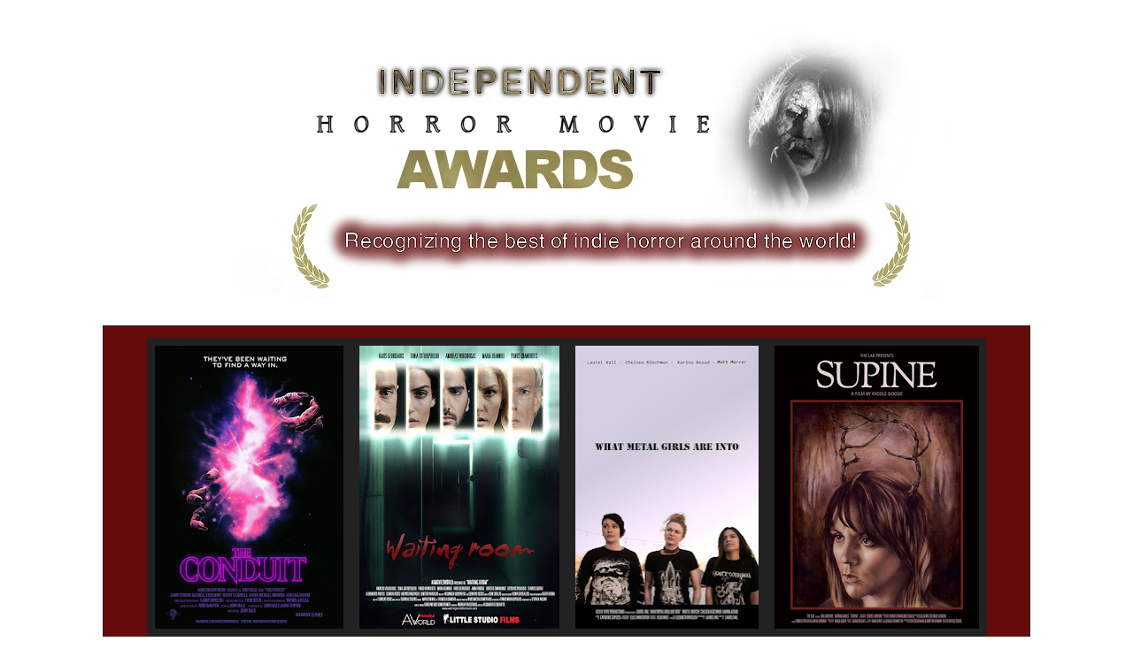

--- FILE ---
content_type: text/html; charset=UTF-8
request_url: http://www.horrormovieawards.com/2018/09/august-2018-results.html
body_size: 9498
content:
<!DOCTYPE html>
<html class='v2' dir='ltr' lang='en'>
<head>
<link href='https://www.blogger.com/static/v1/widgets/335934321-css_bundle_v2.css' rel='stylesheet' type='text/css'/>
<meta content='width=1100' name='viewport'/>
<meta content='text/html; charset=UTF-8' http-equiv='Content-Type'/>
<meta content='blogger' name='generator'/>
<link href='http://www.horrormovieawards.com/favicon.ico' rel='icon' type='image/x-icon'/>
<link href='http://www.horrormovieawards.com/2018/09/august-2018-results.html' rel='canonical'/>
<link rel="alternate" type="application/atom+xml" title="Independent Horror Movie Awards - Atom" href="http://www.horrormovieawards.com/feeds/posts/default" />
<link rel="alternate" type="application/rss+xml" title="Independent Horror Movie Awards - RSS" href="http://www.horrormovieawards.com/feeds/posts/default?alt=rss" />
<link rel="service.post" type="application/atom+xml" title="Independent Horror Movie Awards - Atom" href="https://www.blogger.com/feeds/7294887698380099688/posts/default" />

<link rel="alternate" type="application/atom+xml" title="Independent Horror Movie Awards - Atom" href="http://www.horrormovieawards.com/feeds/2627052359620325219/comments/default" />
<!--Can't find substitution for tag [blog.ieCssRetrofitLinks]-->
<link href='https://blogger.googleusercontent.com/img/b/R29vZ2xl/AVvXsEjY3FfI3lYkmtnIt87nAhAJMjh96vzevdkAI5txXIIZT4fBI2qgRay1uzgGqruXnG66pAHtLPReuFgCPOHY52thJWs7NMXgZTQ-DpcEbmC3s1fkIUevLpjK8rQOwReEnNvTzGOXpoqcRd8/s320/The+Conduit.jpg' rel='image_src'/>
<meta content='http://www.horrormovieawards.com/2018/09/august-2018-results.html' property='og:url'/>
<meta content='Independent Horror Movie Awards' property='og:title'/>
<meta content='   August 2018 Results    Best Feature  Winner: Waiting Room  Nominee: Resonance  Nominee: Rutabaga   Best Short  Winner: Supine  Winner: Wh...' property='og:description'/>
<meta content='https://blogger.googleusercontent.com/img/b/R29vZ2xl/AVvXsEjY3FfI3lYkmtnIt87nAhAJMjh96vzevdkAI5txXIIZT4fBI2qgRay1uzgGqruXnG66pAHtLPReuFgCPOHY52thJWs7NMXgZTQ-DpcEbmC3s1fkIUevLpjK8rQOwReEnNvTzGOXpoqcRd8/w1200-h630-p-k-no-nu/The+Conduit.jpg' property='og:image'/>
<title>Independent Horror Movie Awards</title>
<style id='page-skin-1' type='text/css'><!--
/*
-----------------------------------------------
Blogger Template Style
Name:     Awesome Inc.
Designer: Tina Chen
URL:      tinachen.org
----------------------------------------------- */
/* Content
----------------------------------------------- */
body {
font: normal normal 13px Arial, Tahoma, Helvetica, FreeSans, sans-serif;
color: #ffffff;
background: #ffffff none no-repeat scroll center center;
}
html body .content-outer {
min-width: 0;
max-width: 100%;
width: 100%;
}
a:link {
text-decoration: none;
color: #f29d9d;
}
a:visited {
text-decoration: none;
color: #ff6161;
}
a:hover {
text-decoration: underline;
color: #cccccc;
}
.body-fauxcolumn-outer .cap-top {
position: absolute;
z-index: 1;
height: 276px;
width: 100%;
background: transparent none repeat-x scroll top left;
_background-image: none;
}
/* Columns
----------------------------------------------- */
.content-inner {
padding: 0;
}
.header-inner .section {
margin: 0 16px;
}
.tabs-inner .section {
margin: 0 16px;
}
.main-inner {
padding-top: 30px;
}
.main-inner .column-center-inner,
.main-inner .column-left-inner,
.main-inner .column-right-inner {
padding: 0 5px;
}
*+html body .main-inner .column-center-inner {
margin-top: -30px;
}
#layout .main-inner .column-center-inner {
margin-top: 0;
}
/* Header
----------------------------------------------- */
.header-outer {
margin: 0 0 0 0;
background: transparent none repeat scroll 0 0;
}
.Header h1 {
font: normal bold 40px Arial, Tahoma, Helvetica, FreeSans, sans-serif;
color: #ffffff;
text-shadow: 0 0 -1px #000000;
}
.Header h1 a {
color: #ffffff;
}
.Header .description {
font: normal normal 14px Arial, Tahoma, Helvetica, FreeSans, sans-serif;
color: #ffffff;
}
.header-inner .Header .titlewrapper,
.header-inner .Header .descriptionwrapper {
padding-left: 0;
padding-right: 0;
margin-bottom: 0;
}
.header-inner .Header .titlewrapper {
padding-top: 22px;
}
/* Tabs
----------------------------------------------- */
.tabs-outer {
overflow: hidden;
position: relative;
background: #141414 none repeat scroll 0 0;
}
#layout .tabs-outer {
overflow: visible;
}
.tabs-cap-top, .tabs-cap-bottom {
position: absolute;
width: 100%;
border-top: 1px solid #222222;
}
.tabs-cap-bottom {
bottom: 0;
}
.tabs-inner .widget li a {
display: inline-block;
margin: 0;
padding: .6em 1.5em;
font: normal bold 14px Arial, Tahoma, Helvetica, FreeSans, sans-serif;
color: #ffffff;
border-top: 1px solid #222222;
border-bottom: 1px solid #222222;
border-left: 1px solid #222222;
height: 16px;
line-height: 16px;
}
.tabs-inner .widget li:last-child a {
border-right: 1px solid #222222;
}
.tabs-inner .widget li.selected a, .tabs-inner .widget li a:hover {
background: #444444 none repeat-x scroll 0 -100px;
color: #ffffff;
}
/* Headings
----------------------------------------------- */
h2 {
font: normal bold 14px Arial, Tahoma, Helvetica, FreeSans, sans-serif;
color: #ffffff;
}
/* Widgets
----------------------------------------------- */
.main-inner .section {
margin: 0 27px;
padding: 0;
}
.main-inner .column-left-outer,
.main-inner .column-right-outer {
margin-top: 0;
}
#layout .main-inner .column-left-outer,
#layout .main-inner .column-right-outer {
margin-top: 0;
}
.main-inner .column-left-inner,
.main-inner .column-right-inner {
background: transparent none repeat 0 0;
-moz-box-shadow: 0 0 0 rgba(0, 0, 0, .2);
-webkit-box-shadow: 0 0 0 rgba(0, 0, 0, .2);
-goog-ms-box-shadow: 0 0 0 rgba(0, 0, 0, .2);
box-shadow: 0 0 0 rgba(0, 0, 0, .2);
-moz-border-radius: 0;
-webkit-border-radius: 0;
-goog-ms-border-radius: 0;
border-radius: 0;
}
#layout .main-inner .column-left-inner,
#layout .main-inner .column-right-inner {
margin-top: 0;
}
.sidebar .widget {
font: normal normal 16px Arial, Tahoma, Helvetica, FreeSans, sans-serif;
color: #ffffff;
}
.sidebar .widget a:link {
color: #f29d9d;
}
.sidebar .widget a:visited {
color: #ff6161;
}
.sidebar .widget a:hover {
color: #cccccc;
}
.sidebar .widget h2 {
text-shadow: 0 0 -1px #000000;
}
.main-inner .widget {
background-color: #141414;
border: 1px solid #222222;
padding: 0 15px 15px;
margin: 20px -16px;
-moz-box-shadow: 0 0 0 rgba(0, 0, 0, .2);
-webkit-box-shadow: 0 0 0 rgba(0, 0, 0, .2);
-goog-ms-box-shadow: 0 0 0 rgba(0, 0, 0, .2);
box-shadow: 0 0 0 rgba(0, 0, 0, .2);
-moz-border-radius: 0;
-webkit-border-radius: 0;
-goog-ms-border-radius: 0;
border-radius: 0;
}
.main-inner .widget h2 {
margin: 0 -15px;
padding: .6em 15px .5em;
border-bottom: 1px solid #000000;
}
.footer-inner .widget h2 {
padding: 0 0 .4em;
border-bottom: 1px solid #000000;
}
.main-inner .widget h2 + div, .footer-inner .widget h2 + div {
border-top: 1px solid #222222;
padding-top: 8px;
}
.main-inner .widget .widget-content {
margin: 0 -15px;
padding: 7px 15px 0;
}
.main-inner .widget ul, .main-inner .widget #ArchiveList ul.flat {
margin: -8px -15px 0;
padding: 0;
list-style: none;
}
.main-inner .widget #ArchiveList {
margin: -8px 0 0;
}
.main-inner .widget ul li, .main-inner .widget #ArchiveList ul.flat li {
padding: .5em 15px;
text-indent: 0;
color: #666666;
border-top: 1px solid #222222;
border-bottom: 1px solid #000000;
}
.main-inner .widget #ArchiveList ul li {
padding-top: .25em;
padding-bottom: .25em;
}
.main-inner .widget ul li:first-child, .main-inner .widget #ArchiveList ul.flat li:first-child {
border-top: none;
}
.main-inner .widget ul li:last-child, .main-inner .widget #ArchiveList ul.flat li:last-child {
border-bottom: none;
}
.post-body {
position: relative;
}
.main-inner .widget .post-body ul {
padding: 0 2.5em;
margin: .5em 0;
list-style: disc;
}
.main-inner .widget .post-body ul li {
padding: 0.25em 0;
margin-bottom: .25em;
color: #ffffff;
border: none;
}
.footer-inner .widget ul {
padding: 0;
list-style: none;
}
.widget .zippy {
color: #666666;
}
/* Posts
----------------------------------------------- */
body .main-inner .Blog {
padding: 0;
margin-bottom: 1em;
background-color: transparent;
border: none;
-moz-box-shadow: 0 0 0 rgba(0, 0, 0, 0);
-webkit-box-shadow: 0 0 0 rgba(0, 0, 0, 0);
-goog-ms-box-shadow: 0 0 0 rgba(0, 0, 0, 0);
box-shadow: 0 0 0 rgba(0, 0, 0, 0);
}
.main-inner .section:last-child .Blog:last-child {
padding: 0;
margin-bottom: 1em;
}
.main-inner .widget h2.date-header {
margin: 0 -15px 1px;
padding: 0 0 0 0;
font: normal normal 14px Arial, Tahoma, Helvetica, FreeSans, sans-serif;
color: #666666;
background: transparent none no-repeat scroll top left;
border-top: 0 solid #222222;
border-bottom: 1px solid #000000;
-moz-border-radius-topleft: 0;
-moz-border-radius-topright: 0;
-webkit-border-top-left-radius: 0;
-webkit-border-top-right-radius: 0;
border-top-left-radius: 0;
border-top-right-radius: 0;
position: static;
bottom: 100%;
right: 15px;
text-shadow: 0 0 -1px #000000;
}
.main-inner .widget h2.date-header span {
font: normal normal 14px Arial, Tahoma, Helvetica, FreeSans, sans-serif;
display: block;
padding: .5em 15px;
border-left: 0 solid #222222;
border-right: 0 solid #222222;
}
.date-outer {
position: relative;
margin: 30px 0 20px;
padding: 0 15px;
background-color: #660b0b;
border: 1px solid #222222;
-moz-box-shadow: 0 0 0 rgba(0, 0, 0, .2);
-webkit-box-shadow: 0 0 0 rgba(0, 0, 0, .2);
-goog-ms-box-shadow: 0 0 0 rgba(0, 0, 0, .2);
box-shadow: 0 0 0 rgba(0, 0, 0, .2);
-moz-border-radius: 0;
-webkit-border-radius: 0;
-goog-ms-border-radius: 0;
border-radius: 0;
}
.date-outer:first-child {
margin-top: 0;
}
.date-outer:last-child {
margin-bottom: 20px;
-moz-border-radius-bottomleft: 0;
-moz-border-radius-bottomright: 0;
-webkit-border-bottom-left-radius: 0;
-webkit-border-bottom-right-radius: 0;
-goog-ms-border-bottom-left-radius: 0;
-goog-ms-border-bottom-right-radius: 0;
border-bottom-left-radius: 0;
border-bottom-right-radius: 0;
}
.date-posts {
margin: 0 -15px;
padding: 0 15px;
clear: both;
}
.post-outer, .inline-ad {
border-top: 1px solid #222222;
margin: 0 -15px;
padding: 15px 15px;
}
.post-outer {
padding-bottom: 10px;
}
.post-outer:first-child {
padding-top: 0;
border-top: none;
}
.post-outer:last-child, .inline-ad:last-child {
border-bottom: none;
}
.post-body {
position: relative;
}
.post-body img {
padding: 8px;
background: #222222;
border: 1px solid transparent;
-moz-box-shadow: 0 0 0 rgba(0, 0, 0, .2);
-webkit-box-shadow: 0 0 0 rgba(0, 0, 0, .2);
box-shadow: 0 0 0 rgba(0, 0, 0, .2);
-moz-border-radius: 0;
-webkit-border-radius: 0;
border-radius: 0;
}
h3.post-title, h4 {
font: normal bold 22px Arial, Tahoma, Helvetica, FreeSans, sans-serif;
color: #ffffff;
}
h3.post-title a {
font: normal bold 22px Arial, Tahoma, Helvetica, FreeSans, sans-serif;
color: #ffffff;
}
h3.post-title a:hover {
color: #cccccc;
text-decoration: underline;
}
.post-header {
margin: 0 0 1em;
}
.post-body {
line-height: 1.4;
}
.post-outer h2 {
color: #ffffff;
}
.post-footer {
margin: 1.5em 0 0;
}
#blog-pager {
padding: 15px;
font-size: 120%;
background-color: #ffffff;
border: 1px solid #222222;
-moz-box-shadow: 0 0 0 rgba(0, 0, 0, .2);
-webkit-box-shadow: 0 0 0 rgba(0, 0, 0, .2);
-goog-ms-box-shadow: 0 0 0 rgba(0, 0, 0, .2);
box-shadow: 0 0 0 rgba(0, 0, 0, .2);
-moz-border-radius: 0;
-webkit-border-radius: 0;
-goog-ms-border-radius: 0;
border-radius: 0;
-moz-border-radius-topleft: 0;
-moz-border-radius-topright: 0;
-webkit-border-top-left-radius: 0;
-webkit-border-top-right-radius: 0;
-goog-ms-border-top-left-radius: 0;
-goog-ms-border-top-right-radius: 0;
border-top-left-radius: 0;
border-top-right-radius-topright: 0;
margin-top: 1em;
}
.blog-feeds, .post-feeds {
margin: 1em 0;
text-align: center;
color: #ffffff;
}
.blog-feeds a, .post-feeds a {
color: #ffffff;
}
.blog-feeds a:visited, .post-feeds a:visited {
color: #ffffff;
}
.blog-feeds a:hover, .post-feeds a:hover {
color: #ffffff;
}
.post-outer .comments {
margin-top: 2em;
}
/* Comments
----------------------------------------------- */
.comments .comments-content .icon.blog-author {
background-repeat: no-repeat;
background-image: url([data-uri]);
}
.comments .comments-content .loadmore a {
border-top: 1px solid #222222;
border-bottom: 1px solid #222222;
}
.comments .continue {
border-top: 2px solid #222222;
}
/* Footer
----------------------------------------------- */
.footer-outer {
margin: -0 0 -1px;
padding: 0 0 0;
color: #666666;
overflow: hidden;
}
.footer-fauxborder-left {
border-top: 1px solid #222222;
background: #000000 none repeat scroll 0 0;
-moz-box-shadow: 0 0 0 rgba(0, 0, 0, .2);
-webkit-box-shadow: 0 0 0 rgba(0, 0, 0, .2);
-goog-ms-box-shadow: 0 0 0 rgba(0, 0, 0, .2);
box-shadow: 0 0 0 rgba(0, 0, 0, .2);
margin: 0 -0;
}
/* Mobile
----------------------------------------------- */
body.mobile {
background-size: auto;
}
.mobile .body-fauxcolumn-outer {
background: transparent none repeat scroll top left;
}
*+html body.mobile .main-inner .column-center-inner {
margin-top: 0;
}
.mobile .main-inner .widget {
padding: 0 0 15px;
}
.mobile .main-inner .widget h2 + div,
.mobile .footer-inner .widget h2 + div {
border-top: none;
padding-top: 0;
}
.mobile .footer-inner .widget h2 {
padding: 0.5em 0;
border-bottom: none;
}
.mobile .main-inner .widget .widget-content {
margin: 0;
padding: 7px 0 0;
}
.mobile .main-inner .widget ul,
.mobile .main-inner .widget #ArchiveList ul.flat {
margin: 0 -15px 0;
}
.mobile .main-inner .widget h2.date-header {
right: 0;
}
.mobile .date-header span {
padding: 0.4em 0;
}
.mobile .date-outer:first-child {
margin-bottom: 0;
border: 1px solid #222222;
-moz-border-radius-topleft: 0;
-moz-border-radius-topright: 0;
-webkit-border-top-left-radius: 0;
-webkit-border-top-right-radius: 0;
-goog-ms-border-top-left-radius: 0;
-goog-ms-border-top-right-radius: 0;
border-top-left-radius: 0;
border-top-right-radius: 0;
}
.mobile .date-outer {
border-color: #222222;
border-width: 0 1px 1px;
}
.mobile .date-outer:last-child {
margin-bottom: 0;
}
.mobile .main-inner {
padding: 0;
}
.mobile .header-inner .section {
margin: 0;
}
.mobile .post-outer, .mobile .inline-ad {
padding: 5px 0;
}
.mobile .tabs-inner .section {
margin: 0 10px;
}
.mobile .main-inner .widget h2 {
margin: 0;
padding: 0;
}
.mobile .main-inner .widget h2.date-header span {
padding: 0;
}
.mobile .main-inner .widget .widget-content {
margin: 0;
padding: 7px 0 0;
}
.mobile #blog-pager {
border: 1px solid transparent;
background: #000000 none repeat scroll 0 0;
}
.mobile .main-inner .column-left-inner,
.mobile .main-inner .column-right-inner {
background: transparent none repeat 0 0;
-moz-box-shadow: none;
-webkit-box-shadow: none;
-goog-ms-box-shadow: none;
box-shadow: none;
}
.mobile .date-posts {
margin: 0;
padding: 0;
}
.mobile .footer-fauxborder-left {
margin: 0;
border-top: inherit;
}
.mobile .main-inner .section:last-child .Blog:last-child {
margin-bottom: 0;
}
.mobile-index-contents {
color: #ffffff;
}
.mobile .mobile-link-button {
background: #f29d9d none repeat scroll 0 0;
}
.mobile-link-button a:link, .mobile-link-button a:visited {
color: #ffffff;
}
.mobile .tabs-inner .PageList .widget-content {
background: transparent;
border-top: 1px solid;
border-color: #222222;
color: #ffffff;
}
.mobile .tabs-inner .PageList .widget-content .pagelist-arrow {
border-left: 1px solid #222222;
}

--></style>
<style id='template-skin-1' type='text/css'><!--
body {
min-width: 1080px;
}
.content-outer, .content-fauxcolumn-outer, .region-inner {
min-width: 1080px;
max-width: 1080px;
_width: 1080px;
}
.main-inner .columns {
padding-left: 0px;
padding-right: 0px;
}
.main-inner .fauxcolumn-center-outer {
left: 0px;
right: 0px;
/* IE6 does not respect left and right together */
_width: expression(this.parentNode.offsetWidth -
parseInt("0px") -
parseInt("0px") + 'px');
}
.main-inner .fauxcolumn-left-outer {
width: 0px;
}
.main-inner .fauxcolumn-right-outer {
width: 0px;
}
.main-inner .column-left-outer {
width: 0px;
right: 100%;
margin-left: -0px;
}
.main-inner .column-right-outer {
width: 0px;
margin-right: -0px;
}
#layout {
min-width: 0;
}
#layout .content-outer {
min-width: 0;
width: 800px;
}
#layout .region-inner {
min-width: 0;
width: auto;
}
body#layout div.add_widget {
padding: 8px;
}
body#layout div.add_widget a {
margin-left: 32px;
}
--></style>
<link href='https://www.blogger.com/dyn-css/authorization.css?targetBlogID=7294887698380099688&amp;zx=3c7b7758-5298-49b3-b701-908f110b6899' media='none' onload='if(media!=&#39;all&#39;)media=&#39;all&#39;' rel='stylesheet'/><noscript><link href='https://www.blogger.com/dyn-css/authorization.css?targetBlogID=7294887698380099688&amp;zx=3c7b7758-5298-49b3-b701-908f110b6899' rel='stylesheet'/></noscript>
<meta name='google-adsense-platform-account' content='ca-host-pub-1556223355139109'/>
<meta name='google-adsense-platform-domain' content='blogspot.com'/>

</head>
<body class='loading variant-dark'>
<div class='navbar no-items section' id='navbar' name='Navbar'>
</div>
<div class='body-fauxcolumns'>
<div class='fauxcolumn-outer body-fauxcolumn-outer'>
<div class='cap-top'>
<div class='cap-left'></div>
<div class='cap-right'></div>
</div>
<div class='fauxborder-left'>
<div class='fauxborder-right'></div>
<div class='fauxcolumn-inner'>
</div>
</div>
<div class='cap-bottom'>
<div class='cap-left'></div>
<div class='cap-right'></div>
</div>
</div>
</div>
<div class='content'>
<div class='content-fauxcolumns'>
<div class='fauxcolumn-outer content-fauxcolumn-outer'>
<div class='cap-top'>
<div class='cap-left'></div>
<div class='cap-right'></div>
</div>
<div class='fauxborder-left'>
<div class='fauxborder-right'></div>
<div class='fauxcolumn-inner'>
</div>
</div>
<div class='cap-bottom'>
<div class='cap-left'></div>
<div class='cap-right'></div>
</div>
</div>
</div>
<div class='content-outer'>
<div class='content-cap-top cap-top'>
<div class='cap-left'></div>
<div class='cap-right'></div>
</div>
<div class='fauxborder-left content-fauxborder-left'>
<div class='fauxborder-right content-fauxborder-right'></div>
<div class='content-inner'>
<header>
<div class='header-outer'>
<div class='header-cap-top cap-top'>
<div class='cap-left'></div>
<div class='cap-right'></div>
</div>
<div class='fauxborder-left header-fauxborder-left'>
<div class='fauxborder-right header-fauxborder-right'></div>
<div class='region-inner header-inner'>
<div class='header section' id='header' name='Header'><div class='widget Header' data-version='1' id='Header1'>
<div id='header-inner'>
<a href='http://www.horrormovieawards.com/' style='display: block'>
<img alt='Independent Horror Movie Awards' height='308px; ' id='Header1_headerimg' src='https://blogger.googleusercontent.com/img/b/R29vZ2xl/AVvXsEgHZqjYHOtG6sDkVmY2MXr8TuoC_m-70rVeD-KFlp33XA9pIzG3e4FBh6PohVYzmoFtGNvWHu-F1IzdUrdi6SR7TeDCKdq1F9iEjDwMhQHizLdYuMisM_lzJ77HJaUFOxn5Y0LBtsqwwWQ/s1600/independent-horror-movie-awards-logo.jpg' style='display: block' width='1138px; '/>
</a>
</div>
</div></div>
</div>
</div>
<div class='header-cap-bottom cap-bottom'>
<div class='cap-left'></div>
<div class='cap-right'></div>
</div>
</div>
</header>
<div class='tabs-outer'>
<div class='tabs-cap-top cap-top'>
<div class='cap-left'></div>
<div class='cap-right'></div>
</div>
<div class='fauxborder-left tabs-fauxborder-left'>
<div class='fauxborder-right tabs-fauxborder-right'></div>
<div class='region-inner tabs-inner'>
<div class='tabs no-items section' id='crosscol' name='Cross-Column'></div>
<div class='tabs no-items section' id='crosscol-overflow' name='Cross-Column 2'></div>
</div>
</div>
<div class='tabs-cap-bottom cap-bottom'>
<div class='cap-left'></div>
<div class='cap-right'></div>
</div>
</div>
<div class='main-outer'>
<div class='main-cap-top cap-top'>
<div class='cap-left'></div>
<div class='cap-right'></div>
</div>
<div class='fauxborder-left main-fauxborder-left'>
<div class='fauxborder-right main-fauxborder-right'></div>
<div class='region-inner main-inner'>
<div class='columns fauxcolumns'>
<div class='fauxcolumn-outer fauxcolumn-center-outer'>
<div class='cap-top'>
<div class='cap-left'></div>
<div class='cap-right'></div>
</div>
<div class='fauxborder-left'>
<div class='fauxborder-right'></div>
<div class='fauxcolumn-inner'>
</div>
</div>
<div class='cap-bottom'>
<div class='cap-left'></div>
<div class='cap-right'></div>
</div>
</div>
<div class='fauxcolumn-outer fauxcolumn-left-outer'>
<div class='cap-top'>
<div class='cap-left'></div>
<div class='cap-right'></div>
</div>
<div class='fauxborder-left'>
<div class='fauxborder-right'></div>
<div class='fauxcolumn-inner'>
</div>
</div>
<div class='cap-bottom'>
<div class='cap-left'></div>
<div class='cap-right'></div>
</div>
</div>
<div class='fauxcolumn-outer fauxcolumn-right-outer'>
<div class='cap-top'>
<div class='cap-left'></div>
<div class='cap-right'></div>
</div>
<div class='fauxborder-left'>
<div class='fauxborder-right'></div>
<div class='fauxcolumn-inner'>
</div>
</div>
<div class='cap-bottom'>
<div class='cap-left'></div>
<div class='cap-right'></div>
</div>
</div>
<!-- corrects IE6 width calculation -->
<div class='columns-inner'>
<div class='column-center-outer'>
<div class='column-center-inner'>
<div class='main section' id='main' name='Main'><div class='widget Blog' data-version='1' id='Blog1'>
<div class='blog-posts hfeed'>

          <div class="date-outer">
        

          <div class="date-posts">
        
<div class='post-outer'>
<div class='post hentry uncustomized-post-template' itemprop='blogPost' itemscope='itemscope' itemtype='http://schema.org/BlogPosting'>
<meta content='https://blogger.googleusercontent.com/img/b/R29vZ2xl/AVvXsEjY3FfI3lYkmtnIt87nAhAJMjh96vzevdkAI5txXIIZT4fBI2qgRay1uzgGqruXnG66pAHtLPReuFgCPOHY52thJWs7NMXgZTQ-DpcEbmC3s1fkIUevLpjK8rQOwReEnNvTzGOXpoqcRd8/s320/The+Conduit.jpg' itemprop='image_url'/>
<meta content='7294887698380099688' itemprop='blogId'/>
<meta content='2627052359620325219' itemprop='postId'/>
<a name='2627052359620325219'></a>
<div class='post-header'>
<div class='post-header-line-1'></div>
</div>
<div class='post-body entry-content' id='post-body-2627052359620325219' itemprop='description articleBody'>
<center>
<a href="https://blogger.googleusercontent.com/img/b/R29vZ2xl/AVvXsEjY3FfI3lYkmtnIt87nAhAJMjh96vzevdkAI5txXIIZT4fBI2qgRay1uzgGqruXnG66pAHtLPReuFgCPOHY52thJWs7NMXgZTQ-DpcEbmC3s1fkIUevLpjK8rQOwReEnNvTzGOXpoqcRd8/s1600/The+Conduit.jpg" imageanchor="1"><img border="0" data-original-height="800" data-original-width="533" height="320" src="https://blogger.googleusercontent.com/img/b/R29vZ2xl/AVvXsEjY3FfI3lYkmtnIt87nAhAJMjh96vzevdkAI5txXIIZT4fBI2qgRay1uzgGqruXnG66pAHtLPReuFgCPOHY52thJWs7NMXgZTQ-DpcEbmC3s1fkIUevLpjK8rQOwReEnNvTzGOXpoqcRd8/s320/The+Conduit.jpg" width="213" /></a><a href="https://blogger.googleusercontent.com/img/b/R29vZ2xl/AVvXsEgP0AHrC48PRj5c3HwaKckeOu3pGfeD7UThdLkNGll-tBff293M04tpwXw1T8yH0ZCgmkShY3RlcC6_EwJHveKyamrXuR1-c3JN-0qtCCLYglqXWZmxdbM0zrh3PRWsOcn9XdzHYBN7tsw/s1600/Waiting+Room.jpg" imageanchor="1"><img border="0" data-original-height="800" data-original-width="566" height="320" src="https://blogger.googleusercontent.com/img/b/R29vZ2xl/AVvXsEgP0AHrC48PRj5c3HwaKckeOu3pGfeD7UThdLkNGll-tBff293M04tpwXw1T8yH0ZCgmkShY3RlcC6_EwJHveKyamrXuR1-c3JN-0qtCCLYglqXWZmxdbM0zrh3PRWsOcn9XdzHYBN7tsw/s320/Waiting+Room.jpg" width="226" /></a><a href="https://blogger.googleusercontent.com/img/b/R29vZ2xl/AVvXsEgABDRTgMQkktPbClC_u2iJpSVSvS11_8MEjzcdshU0TaYaz7zNBIhn391IG8ctHv0SJOjuoyqUfNINHLBVfZNpsU4ddbfGqMy49rLf5vdX55OEM6Vc_UnIlmS-qty7nTcCsae-ztyJE2A/s1600/What+Metal+Girls+Are+Into.jpg" imageanchor="1"><img border="0" data-original-height="800" data-original-width="518" height="320" src="https://blogger.googleusercontent.com/img/b/R29vZ2xl/AVvXsEgABDRTgMQkktPbClC_u2iJpSVSvS11_8MEjzcdshU0TaYaz7zNBIhn391IG8ctHv0SJOjuoyqUfNINHLBVfZNpsU4ddbfGqMy49rLf5vdX55OEM6Vc_UnIlmS-qty7nTcCsae-ztyJE2A/s320/What+Metal+Girls+Are+Into.jpg" width="207" /></a><a href="https://blogger.googleusercontent.com/img/b/R29vZ2xl/AVvXsEiB174Xwt2wM_Vdi4Mx2r9bqdAlMrOe6XEK85mr4yocyGDNWxbmLfc-QAmzy6-cwINbcjbzgat8ExNDdksSmOEKwsJEuKQBOrIqulrl7B3soSJZxi1l9t7h9UmHtQj9dQlklv-a_hviJMM/s1600/Supine.jpg" imageanchor="1"><img border="0" data-original-height="800" data-original-width="578" height="320" src="https://blogger.googleusercontent.com/img/b/R29vZ2xl/AVvXsEiB174Xwt2wM_Vdi4Mx2r9bqdAlMrOe6XEK85mr4yocyGDNWxbmLfc-QAmzy6-cwINbcjbzgat8ExNDdksSmOEKwsJEuKQBOrIqulrl7B3soSJZxi1l9t7h9UmHtQj9dQlklv-a_hviJMM/s320/Supine.jpg" width="231" /></a>
<br />
<br /><h1>August 2018 Results</h1>
<br />
<table border="1" cellpadding="10" cellspacing="1" style="width: 850px;"><tbody>
<tr><td width="260"><b>Best Feature</b><br />
Winner: Waiting Room<br />
Nominee: Resonance<br />
Nominee: Rutabaga<br />
<br />
<b>Best Short</b><br />
Winner: Supine<br />
Winner: What Metal Girls Are Into<br />
Nominee: The Tattooist<br />
Nominee: Simple Simon<br />
Nominee: The Conduit<br />
Nominee: Lock Your Doors<br />
Nominee: Night of the Fluffet<br />
Nominee: I Waited For You<br />
Nominee: Phi Theta Daemon<br />
Nominee: Blood Stains<br />
Nominee: AirB-N-Dead<br />
Nominee: Cyber 9 11<br />
Nominee: A for Awake<br />
Nominee: Lollipop<br />
Nominee: Low Road<br />
Nominee: Canis Creek<br />
Nominee: Procession<br />
Nominee: Abrakadabra<br />
<br />
<b>Best Web Series</b><br />
Winner: Mothersh1p<br />
Nominee: Ask Madame Wonder?<br />
<br />
<b>Best Documentary Short</b><br />
Winner: Opera and Opera Performers<br />in Taiwan<br />
Nominee: Reach for a Thousand Stars<br />
Nominee: I got robbed! - But they<br />said it was my fault<br />
</td><td>
<b>Best Actress</b><br />
Winner: Abrakadabra (Julia Benze)<br />
Nominee: Supine (Eva Larvoire)<br />
Nominee: The Tattooist (Myra Mala)<br />
Nominee: Apex (Jennel Pruneda)<br />
Nominee: Prime Suspects (Barbara Wilder)<br />
Nominee: My Dead Selfie (Sharena Walker)<br />
Nominee: Opera and Opera Performers<br />in Taiwan (Yu Lin Chien)<br />
<br />
<b>Best Actor</b><br />
Winner: Low Road (Wulf Hogan)<br />
Winner: Cyber 9 11 (Andrew Shire)<br />
Winner: Psychomanteum (Andrew Shire)<br />
Nominee: Blood Stains (Aaron Gaffey)<br />
Nominee: Dial "V" For Victim<br />(Erik-Anders Nilsson)<br />
Nominee: Fear of the Dark<br />(Perica Antov)<br />
Nominee: Henry VIII and His Queens<br />(Robert Krueger)<br />
Nominee: From Rooftop to Enchanted Land<br />(Chandler Carson Ballew)<br />
<br />
<b>Best Cinematography</b><br />
Winner: Supine<br />
Winner: Blood Stains<br />
Winner: A for Awake<br />
Nominee: The Tattooist<br />
Nominee: Psychomanteum<br />
Nominee: Cyber 9 11<br />
Nominee: Low Road<br />
Nominee: Lollipop<br />
Nominee: Afraid of the Dark<br />
Nominee: Opera and Opera Performers<br />in Taiwan<br />
</td>
<td><b>Best Director</b><br />
Winner: Supine<br />
Nominee: Astro<br />
Nominee: The Tattooist<br />
Nominee: Afraid of the Dark<br />
Nominee: Henry VIII and His Queens<br />
Nominee: My Dead Selfie<br />
Nominee: Simple Simon<br />
Nominee: The Conduit<br />
Nominee: Prime Suspects<br />
Nominee: F5 Teraphobia<br />
Nominee: Apex<br />
Nominee: Rutabaga<br />
Nominee: Resonance<br />
Nominee: Abrakadabra<br />
Nominee: Lollipop<br />
Nominee: Cyber 9 11<br />
Nominee: Low Road<br />
Nominee: Opera and Opera Performers<br />in Taiwan<br />
<br />
<b>Best Editing</b><br />
Winner: The Tattooist<br />
Winner: Afraid of the Dark<br />
Winner: AirB-N-Dead<br />
Winner: Canis Creek<br />
Nominee: Cyber 9 11<br />
Nominee: Lock Your Doors<br />
Nominee: Psychomanteum<br />
Nominee: Abrakadabra<br />
Nominee: Low Road<br />
Nominee: Blood Stains<br />
Nominee: I got robbed! - But they<br />said it was my fault<br />
</td></tr>
<tr><td><b>Best Sound</b><br />
Winner: Afraid of the Dark<br />
Nominee: The Conduit<br />
Nominee: Psychomanteum<br />
Nominee: Phi Theta Daemon<br />
Nominee: Love Me Diana<br />
Nominee: Resonance<br />
Nominee: Cyber 9 11<br />
Nominee: Canis Creek<br />
Nominee: The Tattooist<br />
Nominee: Michael T Originals presents<br />Shot-For-Shot "Halloween"<br />
<br />
<b>Best Music</b><br />
Winner: Dial "V" For Victim<br />
Winner: AirB-N-Dead<br />
Winner: Mothersh1p<br />
Nominee: Supine<br />
Nominee: The Tattooist<br />
Nominee: Psychomanteum<br />
Nominee: Afraid of the Dark<br />
Nominee: St. Buckley's Holiday<br />
Nominee: Killing Spree<br />
Nominee: A Silent Place<br />
Nominee: Resonance<br />
Nominee: Blood Stains<br />
Nominee: Lollipop<br />
Nominee: Cyber 9 11<br />
Nominee: Sarah's Dream<br />
Nominee: Rutabaga<br />
Nominee: Twelve<br />
Nominee: Low Road<br />
Nominee: Apex<br />
</td><td>
<b>Best Animated Short</b><br />
Winner: Twelve<br />
Nominee: Love Me Diana<br />
<br />
<b>Best Original Concept</b><br />
Winner: Night of the Fluffet<br />
Winner: Procession<br />
Nominee: Supine<br />
Nominee: The Scourge<br />
Nominee: Mothersh1p<br />
Nominee: My Dead Selfie<br />
Nominee: Waiting Room<br />
Nominee: St. Buckley's Holiday<br />
Nominee: What Metal Girls Are Into<br />
Nominee: Gabby's Greatest Hit<br />
Nominee: I Waited For You<br />
Nominee: Ask Madame Wonder?<br />
Nominee: Rum & Hot Peppers<br />
Nominee: The Conduit<br />
Nominee: Apex<br />
<br />
<b>Best Special Effects</b><br />
Winner: Blood Stains<br />
Nominee: Supine<br />
Nominee: The Conduit<br />
Nominee: Afraid of the Dark<br />
Nominee: Rum & Hot Peppers<br />
Nominee: Abrakadabra<br />
Nominee: Phi Theta Daemon<br />
Nominee: Psychomanteum<br />
Nominee: Mothersh1p<br />
Nominee: Cyber 9 11<br />
Nominee: Bloody Mary<br />
Nominee: Rattled<br />
</td><td>
<b>Best Humor</b><br />
Winner: The Conduit<br />
Winner: What Metal Girls Are Into<br />
Nominee: Gabby's Greatest Hit<br />
Nominee: Night of the Fluffet<br />
Nominee: St. Buckley's Holiday<br />
Nominee: A Silent Place<br />
Nominee: Sarah's Dream<br />
Nominee: Canis Creek<br />
Nominee: Misanthropy<br />
<br />
<b>Best Atmosphere</b><br />
Winner: Apex<br />
Winner: Simple Simon<br />
Winner: Rutabaga<br />
Nominee: Resonance<br />
Nominee: Dial "V" For Victim<br />
Nominee: Misanthropy<br />
Nominee: Killing Spree<br />
Nominee: A Silent Place<br />
Nominee: Procession<br />
Nominee: Abrakadabra<br />
Nominee: The Conduit<br />
Nominee: Rattled<br />
Nominee: Twelve<br />
Nominee: A for Awake<br />
Nominee: I Waited For You<br />
Nominee: Fear of the Dark<br />
Nominee: Michael T Originals presents<br />Shot-For-Shot "Halloween"<br />
</td></tr>
<tr><td><b>Best Gore</b><br />
Winner: The Tattooist<br />
Nominee: Night of the Fluffet<br />
Nominee: Rum & Hot Peppers<br />
Nominee: Waiting Room<br />
Nominee: Killing Spree<br />
Nominee: F5 Teraphobia<br />
<br />
<b>Best Twist</b><br />
Winner: Lock Your Doors<br />
Nominee: Night of the Fluffet<br />
Nominee: Waiting Room<br />
Nominee: Beneath<br />
<br />
<b>Best Monster</b><br />
Winner: The Conduit<br />
Winner: Phi Theta Daemon<br />
</td>
<td><b>Best Kill</b><br />
Winner: Misanthropy<br />
Winner: Waiting Room<br />
Nominee: The Scourge<br />
Nominee: Afraid of the Dark<br />
Nominee: What Metal Girls Are Into<br />
Nominee: F5 Teraphobia<br />
Nominee: Psychomanteum<br />
Nominee: Rum & Hot Peppers<br />
Nominee: Killing Spree<br />
Nominee: The Tattooist<br />
Nominee: Beneath<br />
Nominee: Cyber 9 11<br />
Nominee: Low Road<br />
<br />
<b>Best Nudity</b><br />
Winner: Abrakadabra<br />
Nominee: Rum & Hot Peppers<br />
</td><td>
<b>Best Writing</b><br />
Winner: Canis Creek<br />
Winner: Waiting Room<br />
Nominee: Simple Simon<br />
Nominee: Night of the Fluffet<br />
Nominee: Rattled<br />
Nominee: Supine<br />
<br />
<b>Best Scare</b><br />
Winner: Bloody Mary<br />
Nominee: Afraid of the Dark<br />
Nominee: Psychomanteum<br />
Nominee: Rutabaga<br />
Nominee: Abrakadabra<br />
Nominee: A for Awake<br />
Nominee: Lollipop<br />
Nominee: Twelve<br />
</td></tr>
</tbody></table>
<br />
<table border="1" cellpadding="10" cellspacing="1"><tbody>
<tr><td><b>Best Feature Script</b><br />
Winner: The Paris Incident<br />
Nominee: Rogue's Coward<br />
Nominee: One Killer Night<br />
Nominee: Theodore<br />
Nominee: LIVe<br />
Nominee: Port Naut<br />
Nominee: Blackwood Falls<br />
Nominee: Three Men Dwell<br />
Nominee: The Night Room<br />
Nominee: Beast<br />
Nominee: Bone<br />
</td><td><b>Best Short Script</b><br />
Winner: Glass Bottles<br />
Nominee: Restoration<br />
Nominee: Boo<br />
Nominee: Pretenders<br />
Nominee: The Forever Fighter<br />
Nominee: Into the Dark<br />
Nominee: Your Absence in a<br />Blue Cup<br />
</td></tr>
</tbody></table>
</center>
<div style='clear: both;'></div>
</div>
<div class='post-footer'>
<div class='post-footer-line post-footer-line-1'>
<span class='post-author vcard'>
</span>
<span class='post-timestamp'>
</span>
<span class='post-comment-link'>
</span>
<span class='post-icons'>
</span>
<div class='post-share-buttons goog-inline-block'>
</div>
</div>
<div class='post-footer-line post-footer-line-2'>
<span class='post-labels'>
</span>
</div>
<div class='post-footer-line post-footer-line-3'>
<span class='post-location'>
</span>
</div>
</div>
</div>
<div class='comments' id='comments'>
<a name='comments'></a>
</div>
</div>

        </div></div>
      
</div>
<div class='blog-pager' id='blog-pager'>
<span id='blog-pager-newer-link'>
<a class='blog-pager-newer-link' href='http://www.horrormovieawards.com/2018/11/october-2018-results.html' id='Blog1_blog-pager-newer-link' title='Newer Post'>Newer Post</a>
</span>
<span id='blog-pager-older-link'>
<a class='blog-pager-older-link' href='http://www.horrormovieawards.com/2018/07/june-2018-results.html' id='Blog1_blog-pager-older-link' title='Older Post'>Older Post</a>
</span>
<a class='home-link' href='http://www.horrormovieawards.com/'>Home</a>
</div>
<div class='clear'></div>
<div class='post-feeds'>
</div>
</div></div>
</div>
</div>
<div class='column-left-outer'>
<div class='column-left-inner'>
<aside>
</aside>
</div>
</div>
<div class='column-right-outer'>
<div class='column-right-inner'>
<aside>
</aside>
</div>
</div>
</div>
<div style='clear: both'></div>
<!-- columns -->
</div>
<!-- main -->
</div>
</div>
<div class='main-cap-bottom cap-bottom'>
<div class='cap-left'></div>
<div class='cap-right'></div>
</div>
</div>
<footer>
<div class='footer-outer'>
<div class='footer-cap-top cap-top'>
<div class='cap-left'></div>
<div class='cap-right'></div>
</div>
<div class='fauxborder-left footer-fauxborder-left'>
<div class='fauxborder-right footer-fauxborder-right'></div>
<div class='region-inner footer-inner'>
<div class='foot no-items section' id='footer-1'></div>
<!-- outside of the include in order to lock Attribution widget -->
<div class='foot section' id='footer-3' name='Footer'><div class='widget Attribution' data-version='1' id='Attribution1'>
<div class='widget-content' style='text-align: center;'>
Awesome Inc. theme. Powered by <a href='https://www.blogger.com' target='_blank'>Blogger</a>.
</div>
<div class='clear'></div>
</div></div>
</div>
</div>
<div class='footer-cap-bottom cap-bottom'>
<div class='cap-left'></div>
<div class='cap-right'></div>
</div>
</div>
</footer>
<!-- content -->
</div>
</div>
<div class='content-cap-bottom cap-bottom'>
<div class='cap-left'></div>
<div class='cap-right'></div>
</div>
</div>
</div>
<script type='text/javascript'>
    window.setTimeout(function() {
        document.body.className = document.body.className.replace('loading', '');
      }, 10);
  </script>

<script type="text/javascript" src="https://www.blogger.com/static/v1/widgets/3845888474-widgets.js"></script>
<script type='text/javascript'>
window['__wavt'] = 'AOuZoY7ZVpBx1vFalMTvWfoyR_NGGOrbmQ:1768756377844';_WidgetManager._Init('//www.blogger.com/rearrange?blogID\x3d7294887698380099688','//www.horrormovieawards.com/2018/09/august-2018-results.html','7294887698380099688');
_WidgetManager._SetDataContext([{'name': 'blog', 'data': {'blogId': '7294887698380099688', 'title': 'Independent Horror Movie Awards', 'url': 'http://www.horrormovieawards.com/2018/09/august-2018-results.html', 'canonicalUrl': 'http://www.horrormovieawards.com/2018/09/august-2018-results.html', 'homepageUrl': 'http://www.horrormovieawards.com/', 'searchUrl': 'http://www.horrormovieawards.com/search', 'canonicalHomepageUrl': 'http://www.horrormovieawards.com/', 'blogspotFaviconUrl': 'http://www.horrormovieawards.com/favicon.ico', 'bloggerUrl': 'https://www.blogger.com', 'hasCustomDomain': true, 'httpsEnabled': true, 'enabledCommentProfileImages': true, 'gPlusViewType': 'FILTERED_POSTMOD', 'adultContent': false, 'analyticsAccountNumber': '', 'encoding': 'UTF-8', 'locale': 'en', 'localeUnderscoreDelimited': 'en', 'languageDirection': 'ltr', 'isPrivate': false, 'isMobile': false, 'isMobileRequest': false, 'mobileClass': '', 'isPrivateBlog': false, 'isDynamicViewsAvailable': true, 'feedLinks': '\x3clink rel\x3d\x22alternate\x22 type\x3d\x22application/atom+xml\x22 title\x3d\x22Independent Horror Movie Awards - Atom\x22 href\x3d\x22http://www.horrormovieawards.com/feeds/posts/default\x22 /\x3e\n\x3clink rel\x3d\x22alternate\x22 type\x3d\x22application/rss+xml\x22 title\x3d\x22Independent Horror Movie Awards - RSS\x22 href\x3d\x22http://www.horrormovieawards.com/feeds/posts/default?alt\x3drss\x22 /\x3e\n\x3clink rel\x3d\x22service.post\x22 type\x3d\x22application/atom+xml\x22 title\x3d\x22Independent Horror Movie Awards - Atom\x22 href\x3d\x22https://www.blogger.com/feeds/7294887698380099688/posts/default\x22 /\x3e\n\n\x3clink rel\x3d\x22alternate\x22 type\x3d\x22application/atom+xml\x22 title\x3d\x22Independent Horror Movie Awards - Atom\x22 href\x3d\x22http://www.horrormovieawards.com/feeds/2627052359620325219/comments/default\x22 /\x3e\n', 'meTag': '', 'adsenseHostId': 'ca-host-pub-1556223355139109', 'adsenseHasAds': false, 'adsenseAutoAds': false, 'boqCommentIframeForm': true, 'loginRedirectParam': '', 'view': '', 'dynamicViewsCommentsSrc': '//www.blogblog.com/dynamicviews/4224c15c4e7c9321/js/comments.js', 'dynamicViewsScriptSrc': '//www.blogblog.com/dynamicviews/2dfa401275732ff9', 'plusOneApiSrc': 'https://apis.google.com/js/platform.js', 'disableGComments': true, 'interstitialAccepted': false, 'sharing': {'platforms': [{'name': 'Get link', 'key': 'link', 'shareMessage': 'Get link', 'target': ''}, {'name': 'Facebook', 'key': 'facebook', 'shareMessage': 'Share to Facebook', 'target': 'facebook'}, {'name': 'BlogThis!', 'key': 'blogThis', 'shareMessage': 'BlogThis!', 'target': 'blog'}, {'name': 'X', 'key': 'twitter', 'shareMessage': 'Share to X', 'target': 'twitter'}, {'name': 'Pinterest', 'key': 'pinterest', 'shareMessage': 'Share to Pinterest', 'target': 'pinterest'}, {'name': 'Email', 'key': 'email', 'shareMessage': 'Email', 'target': 'email'}], 'disableGooglePlus': true, 'googlePlusShareButtonWidth': 0, 'googlePlusBootstrap': '\x3cscript type\x3d\x22text/javascript\x22\x3ewindow.___gcfg \x3d {\x27lang\x27: \x27en\x27};\x3c/script\x3e'}, 'hasCustomJumpLinkMessage': false, 'jumpLinkMessage': 'Read more', 'pageType': 'item', 'postId': '2627052359620325219', 'postImageThumbnailUrl': 'https://blogger.googleusercontent.com/img/b/R29vZ2xl/AVvXsEjY3FfI3lYkmtnIt87nAhAJMjh96vzevdkAI5txXIIZT4fBI2qgRay1uzgGqruXnG66pAHtLPReuFgCPOHY52thJWs7NMXgZTQ-DpcEbmC3s1fkIUevLpjK8rQOwReEnNvTzGOXpoqcRd8/s72-c/The+Conduit.jpg', 'postImageUrl': 'https://blogger.googleusercontent.com/img/b/R29vZ2xl/AVvXsEjY3FfI3lYkmtnIt87nAhAJMjh96vzevdkAI5txXIIZT4fBI2qgRay1uzgGqruXnG66pAHtLPReuFgCPOHY52thJWs7NMXgZTQ-DpcEbmC3s1fkIUevLpjK8rQOwReEnNvTzGOXpoqcRd8/s320/The+Conduit.jpg', 'pageName': '', 'pageTitle': 'Independent Horror Movie Awards'}}, {'name': 'features', 'data': {}}, {'name': 'messages', 'data': {'edit': 'Edit', 'linkCopiedToClipboard': 'Link copied to clipboard!', 'ok': 'Ok', 'postLink': 'Post Link'}}, {'name': 'template', 'data': {'name': 'Awesome Inc.', 'localizedName': 'Awesome Inc.', 'isResponsive': false, 'isAlternateRendering': false, 'isCustom': false, 'variant': 'dark', 'variantId': 'dark'}}, {'name': 'view', 'data': {'classic': {'name': 'classic', 'url': '?view\x3dclassic'}, 'flipcard': {'name': 'flipcard', 'url': '?view\x3dflipcard'}, 'magazine': {'name': 'magazine', 'url': '?view\x3dmagazine'}, 'mosaic': {'name': 'mosaic', 'url': '?view\x3dmosaic'}, 'sidebar': {'name': 'sidebar', 'url': '?view\x3dsidebar'}, 'snapshot': {'name': 'snapshot', 'url': '?view\x3dsnapshot'}, 'timeslide': {'name': 'timeslide', 'url': '?view\x3dtimeslide'}, 'isMobile': false, 'title': 'Independent Horror Movie Awards', 'description': '   August 2018 Results    Best Feature  Winner: Waiting Room  Nominee: Resonance  Nominee: Rutabaga   Best Short  Winner: Supine  Winner: Wh...', 'featuredImage': 'https://blogger.googleusercontent.com/img/b/R29vZ2xl/AVvXsEjY3FfI3lYkmtnIt87nAhAJMjh96vzevdkAI5txXIIZT4fBI2qgRay1uzgGqruXnG66pAHtLPReuFgCPOHY52thJWs7NMXgZTQ-DpcEbmC3s1fkIUevLpjK8rQOwReEnNvTzGOXpoqcRd8/s320/The+Conduit.jpg', 'url': 'http://www.horrormovieawards.com/2018/09/august-2018-results.html', 'type': 'item', 'isSingleItem': true, 'isMultipleItems': false, 'isError': false, 'isPage': false, 'isPost': true, 'isHomepage': false, 'isArchive': false, 'isLabelSearch': false, 'postId': 2627052359620325219}}]);
_WidgetManager._RegisterWidget('_HeaderView', new _WidgetInfo('Header1', 'header', document.getElementById('Header1'), {}, 'displayModeFull'));
_WidgetManager._RegisterWidget('_BlogView', new _WidgetInfo('Blog1', 'main', document.getElementById('Blog1'), {'cmtInteractionsEnabled': false, 'lightboxEnabled': true, 'lightboxModuleUrl': 'https://www.blogger.com/static/v1/jsbin/4049919853-lbx.js', 'lightboxCssUrl': 'https://www.blogger.com/static/v1/v-css/828616780-lightbox_bundle.css'}, 'displayModeFull'));
_WidgetManager._RegisterWidget('_AttributionView', new _WidgetInfo('Attribution1', 'footer-3', document.getElementById('Attribution1'), {}, 'displayModeFull'));
</script>
</body>
</html>